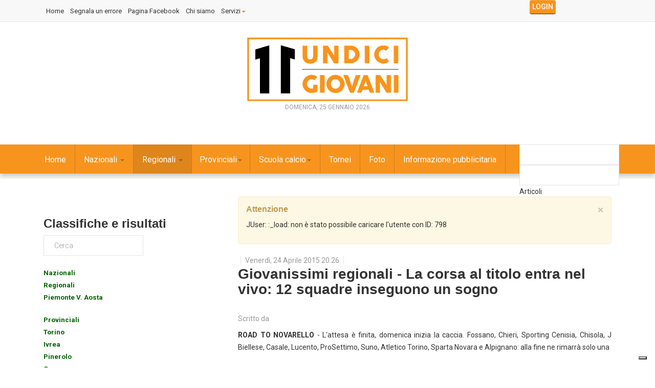

--- FILE ---
content_type: text/html; charset=utf-8
request_url: https://www.11giovani.it/index.php/regionali/giovanissimi-regionale/giovanissimi-regionali-la-corsa-al-titolo-entra-nel-vivo-12-squadre-inseguono-un-sogno
body_size: 19116
content:

<!DOCTYPE html>
<html prefix="og: http://ogp.me/ns#" lang="it-it" dir="ltr"
	  class='com_k2 view-item itemid-1972 j31 mm-hover'>

<head>
	<base href="https://www.11giovani.it/index.php/regionali/giovanissimi-regionale/giovanissimi-regionali-la-corsa-al-titolo-entra-nel-vivo-12-squadre-inseguono-un-sogno" />
	<meta http-equiv="content-type" content="text/html; charset=utf-8" />
	<meta name="keywords" content="allievi, allievi fB, allievi fascia B, giovanissimi, giovanissimi fB, giovanissimi fascia B, juniores, nazionali, regionali, provinciali" />
	<meta name="title" content="Giovanissimi regionali - La corsa al titolo entra nel vivo: 12 squadre inseguono un sogno" />
	<meta property="og:url" content="https://www.11giovani.it/index.php/regionali/giovanissimi-regionale/giovanissimi-regionali-la-corsa-al-titolo-entra-nel-vivo-12-squadre-inseguono-un-sogno" />
	<meta property="og:title" content="Giovanissimi regionali - La corsa al titolo entra nel vivo: 12 squadre inseguono un sogno" />
	<meta property="og:type" content="article" />
	<meta property="og:description" content="ROAD TO NOVARELLO - L'attesa è finita, domenica inizia la caccia. Fossano, Chieri, Sporting Cenisia, Chisola, J Biellese, Casale, Lucento, ProSettimo,..." />
	<meta name="description" content="ROAD TO NOVARELLO - L'attesa è finita, domenica inizia la caccia. Fossano, Chieri, Sporting Cenisia, Chisola, J Biellese, Casale, Lucento, ProSettimo,..." />
	<meta name="generator" content="Joomla! - Open Source Content Management" />
	<title>Giovanissimi regionali - La corsa al titolo entra nel vivo: 12 squadre inseguono un sogno</title>
	<link href="/index.php/component/jcomments/feed/com_k2/1841" rel="alternate" type="application/rss+xml" title="Giovanissimi regionali - La corsa al titolo entra nel vivo: 12 squadre inseguono un sogno" />
	<link href="/templates/11giovani/favicon.ico" rel="shortcut icon" type="image/vnd.microsoft.icon" />
	<link href="/templates/11giovani/local/css/themes/orange/bootstrap.css" rel="stylesheet" type="text/css" />
	<link href="/index.php?option=com_ajax&plugin=arktypography&format=json" rel="stylesheet" type="text/css" />
	<link href="https://cdnjs.cloudflare.com/ajax/libs/magnific-popup.js/1.1.0/magnific-popup.min.css" rel="stylesheet" type="text/css" />
	<link href="https://cdnjs.cloudflare.com/ajax/libs/simple-line-icons/2.4.1/css/simple-line-icons.min.css" rel="stylesheet" type="text/css" />
	<link href="/templates/11giovani/css/k2.css" rel="stylesheet" type="text/css" />
	<link href="/components/com_jcomments/tpl/default/style.css?v=3002" rel="stylesheet" type="text/css" />
	<link href="/media/system/css/modal.css?b2cb19e8b6e2d20b0a48d8c45d12343d" rel="stylesheet" type="text/css" />
	<link href="/templates/system/css/system.css" rel="stylesheet" type="text/css" />
	<link href="/templates/11giovani/local/css/themes/orange/template.css" rel="stylesheet" type="text/css" />
	<link href="/templates/11giovani/local/css/themes/orange/megamenu.css" rel="stylesheet" type="text/css" />
	<link href="/templates/11giovani/local/css/themes/orange/off-canvas.css" rel="stylesheet" type="text/css" />
	<link href="/templates/11giovani/fonts/font-awesome/css/font-awesome.min.css" rel="stylesheet" type="text/css" />
	<link href="/templates/11giovani/fonts/icomoon/icomoon.css" rel="stylesheet" type="text/css" />
	<link href="https://fonts.googleapis.com/css?family=Roboto:400,300,500,700" rel="stylesheet" type="text/css" />
	<link href="/templates/11giovani/css/custom.css" rel="stylesheet" type="text/css" />
	<link href="https://www.11giovani.it/media/editors/arkeditor/css/squeezebox.css" rel="stylesheet" type="text/css" />
	<link href="/modules/mod_vertical_menu/cache/307/ee9c154a673ef031e205c4e3c4f8dbe0.css" rel="stylesheet" type="text/css" />
	<link href="https://www.11giovani.it/modules/mod_news_pro_gk5/interface/css/style.css" rel="stylesheet" type="text/css" />
	<link href="/modules/mod_vertical_menu/js/simplebar.css" rel="stylesheet" type="text/css" />
	<link href="/modules/mod_vertical_menu/cache/286/f69ad9fca39c0669711e053ca448fc43.css" rel="stylesheet" type="text/css" />
	<link href="/modules/mod_universal_ajaxlivesearch/cache/336/6b120c64acbcd8bbb56620fdcc88a797.css" rel="stylesheet" type="text/css" />
	<link href="/media/sourcecoast/css/sc_bootstrap.css" rel="stylesheet" type="text/css" />
	<link href="/media/sourcecoast/css/common.css" rel="stylesheet" type="text/css" />
	<link href="/templates/11giovani/html/mod_sclogin/themes/aboutsport.css" rel="stylesheet" type="text/css" />
	<link href="https://fonts.googleapis.com/css?family=Open+Sans:400,400i,600,600i,700,700i&subset=cyrillic,cyrillic-ext,latin-ext" rel="stylesheet" type="text/css" />
	<link href="/media/com_ingallery/slick/css/slick.css?v=1.99.5" rel="stylesheet" type="text/css" />
	<link href="/media/com_ingallery/css/frontend.css?v=1.99.5" rel="stylesheet" type="text/css" />
	<style type="text/css">

						/* K2 - Magnific Popup Overrides */
						.mfp-iframe-holder {padding:10px;}
						.mfp-iframe-holder .mfp-content {max-width:100%;width:100%;height:100%;}
						.mfp-iframe-scaler iframe {background:#fff;padding:10px;box-sizing:border-box;box-shadow:none;}
					
.noscript div#off-menu_307 dl.level1 dl{
	position: static;
}
.noscript div#off-menu_307 dl.level1 dd.parent{
	height: auto !important;
	display: block;
	visibility: visible;
}

.noscript div#off-menu_286 dl.level1 dl{
	position: static;
}
.noscript div#off-menu_286 dl.level1 dd.parent{
	height: auto !important;
	display: block;
	visibility: visible;
}

	</style>
	<script type="application/json" class="joomla-script-options new">{"csrf.token":"73165a669174dc6984ab335ba93cc7a6","system.paths":{"root":"","base":""}}</script>
	<script src="/media/jui/js/jquery.min.js?b2cb19e8b6e2d20b0a48d8c45d12343d" type="text/javascript"></script>
	<script src="/media/jui/js/jquery-noconflict.js?b2cb19e8b6e2d20b0a48d8c45d12343d" type="text/javascript"></script>
	<script src="/media/jui/js/jquery-migrate.min.js?b2cb19e8b6e2d20b0a48d8c45d12343d" type="text/javascript"></script>
	<script src="https://cdnjs.cloudflare.com/ajax/libs/magnific-popup.js/1.1.0/jquery.magnific-popup.min.js" type="text/javascript"></script>
	<script src="/media/k2/assets/js/k2.frontend.js?v=2.8.0&amp;sitepath=/" type="text/javascript"></script>
	<script src="/media/system/js/mootools-core.js?b2cb19e8b6e2d20b0a48d8c45d12343d" type="text/javascript"></script>
	<script src="/media/system/js/core.js?b2cb19e8b6e2d20b0a48d8c45d12343d" type="text/javascript"></script>
	<script src="/components/com_jcomments/js/jcomments-v2.3.js?v=12" type="text/javascript"></script>
	<script src="/components/com_jcomments/libraries/joomlatune/ajax.js?v=4" type="text/javascript"></script>
	<script src="/media/system/js/mootools-more.js?b2cb19e8b6e2d20b0a48d8c45d12343d" type="text/javascript"></script>
	<script src="/media/system/js/modal.js?b2cb19e8b6e2d20b0a48d8c45d12343d" type="text/javascript"></script>
	<script src="/plugins/system/t3/base-bs3/bootstrap/js/bootstrap.js" type="text/javascript"></script>
	<script src="/plugins/system/t3/base-bs3/js/jquery.tap.min.js" type="text/javascript"></script>
	<script src="/plugins/system/t3/base-bs3/js/off-canvas.js" type="text/javascript"></script>
	<script src="/plugins/system/t3/base-bs3/js/script.js" type="text/javascript"></script>
	<script src="/plugins/system/t3/base-bs3/js/menu.js" type="text/javascript"></script>
	<script src="/templates/11giovani/js/script.js" type="text/javascript"></script>
	<script src="/plugins/system/t3/base-bs3/js/nav-collapse.js" type="text/javascript"></script>
	<script src="https://www.11giovani.it/media/editors/arkeditor/js/jquery.easing.min.js" type="text/javascript"></script>
	<script src="https://www.11giovani.it/media/editors/arkeditor/js/squeezebox.js" type="text/javascript"></script>
	<script src="https://cdnjs.cloudflare.com/ajax/libs/gsap/1.18.2/TweenMax.min.js" type="text/javascript"></script>
	<script src="/modules/mod_vertical_menu/js/perfect-scrollbar.js" type="text/javascript"></script>
	<script src="/modules/mod_vertical_menu/js/jquery.cookie.js" type="text/javascript"></script>
	<script src="/modules/mod_vertical_menu/js/mod_vertical_menu.js" type="text/javascript"></script>
	<script src="https://www.11giovani.it/modules/mod_news_pro_gk5/interface/scripts/engine.jquery.js" type="text/javascript"></script>
	<script src="/modules/mod_vertical_menu/js/simplebar.js" type="text/javascript"></script>
	<script src="https://www.11giovani.it/modules/mod_universal_ajaxlivesearch/engine/dojo.js" type="text/javascript"></script>
	<script src="https://ajax.googleapis.com/ajax/libs/dojo/1.6/dojo/dojo.xd.js" type="text/javascript"></script>
	<script src="/modules/mod_universal_ajaxlivesearch/cache/336/573e9426227a716eff8c0a73f2087a86.js" type="text/javascript"></script>
	<script src="/plugins/system/cleantalkantispam/js/ct-functions.js?1769335173" type="text/javascript"></script>
	<script type="text/javascript">

		jQuery(function($) {
			SqueezeBox.initialize({});
			initSqueezeBox();
			$(document).on('subform-row-add', initSqueezeBox);

			function initSqueezeBox(event, container)
			{
				SqueezeBox.assign($(container || document).find('a.modal').get(), {
					parse: 'rel'
				});
			}
		});

		window.jModalClose = function () {
			SqueezeBox.close();
		};

		// Add extra modal close functionality for tinyMCE-based editors
		document.onreadystatechange = function () {
			if (document.readyState == 'interactive' && typeof tinyMCE != 'undefined' && tinyMCE)
			{
				if (typeof window.jModalClose_no_tinyMCE === 'undefined')
				{
					window.jModalClose_no_tinyMCE = typeof(jModalClose) == 'function'  ?  jModalClose  :  false;

					jModalClose = function () {
						if (window.jModalClose_no_tinyMCE) window.jModalClose_no_tinyMCE.apply(this, arguments);
						tinyMCE.activeEditor.windowManager.close();
					};
				}

				if (typeof window.SqueezeBoxClose_no_tinyMCE === 'undefined')
				{
					if (typeof(SqueezeBox) == 'undefined')  SqueezeBox = {};
					window.SqueezeBoxClose_no_tinyMCE = typeof(SqueezeBox.close) == 'function'  ?  SqueezeBox.close  :  false;

					SqueezeBox.close = function () {
						if (window.SqueezeBoxClose_no_tinyMCE)  window.SqueezeBoxClose_no_tinyMCE.apply(this, arguments);
						tinyMCE.activeEditor.windowManager.close();
					};
				}
			}
		};
		(function()
				{
					if(typeof jQuery == 'undefined')
						return;
					
					jQuery(function($)
					{
						if($.fn.squeezeBox)
						{
							$( 'a.modal' ).squeezeBox({ parse: 'rel' });
				
							$( 'img.modal' ).each( function( i, el )
							{
								$(el).squeezeBox({
									handler: 'image',
									url: $( el ).attr( 'src' )
								});
							})
						}
						else if(typeof(SqueezeBox) !== 'undefined')
						{
							$( 'img.modal' ).each( function( i, el )
							{
								SqueezeBox.assign( el, 
								{
									handler: 'image',
									url: $( el ).attr( 'src' )
								});
							});
						}
						
						function jModalClose() 
						{
							if(typeof(SqueezeBox) == 'object')
								SqueezeBox.close();
							else
								ARK.squeezeBox.close();
						}
					
					});
				})();(function ($) {
    $(function () {
        var modName = "#Mod286";
        var menuId = "#off-menu_286";
        var modMenu = $(modName);
        var positionMenu=$(modName).position();
        var modOffset = $(modName).offset();
        var footerOffset = $("footer").offset();
        var modHeight = $(modName).height();
        var menuContainer=$(menuId+" .sm-levels").first();
         ps=new PerfectScrollbar($(menuId+" .sm-levels")[0]);
        $(menuId).on("openParentItem",function(){ 
        	ps.update(); 
        });
        var container=$(window);
        container.scroll(function () {
            var sTop = container.scrollTop();
            if (!modMenu.hasClass('menu-fixed')) {
                modOffset = $(modName).offset();
                footerOffset = $("footer").offset();
            }
            else
            {
               var positionMenu=menuContainer.position();
               var windowH = container.height();
               var maxH=windowH-positionMenu.top-40;//Barra di scorrimento 20x2
               menuContainer.css('max-height',maxH+'px');
              
            }
            if (sTop > modOffset.top - 40 && sTop < footerOffset.top - modHeight)
                modMenu.addClass("menu-fixed");
            else
            {
                modMenu.removeClass("menu-fixed");
                $(modName).css('max-height','');
            }
        });
    });
})(jQuery);if (typeof jfbcJQuery == "undefined") jfbcJQuery = jQuery;var ct_setcookie = 1;ctSetCookie("ct_checkjs", "2146071934", "0");
	</script>
	<script async='async' src='https://www.googletagservices.com/tag/js/gpt.js'></script>
<script>
  var googletag = googletag || {};
  googletag.cmd = googletag.cmd || [];
</script>

<script>
  googletag.cmd.push(function() {
   var mappingadunitname = googletag.sizeMapping().
         addSize([992, 0], [[970, 90], [728, 90], [300, 250],[300,600],[700,450], [1, 1]]). //desktop
     
         addSize([768, 0], [[300, 250], [728, 90], [1, 1]]). //tablet
     
         addSize([320, 0], [[320, 50], [320, 100],[220,90],[300, 100], [300, 250],[300, 600], [1, 1]]). //mobile
     
         addSize([0, 0], [[320, 50],[300,75], [1, 1]]). //other
     
         build();
    googletag.defineSlot('/102754317/11giovani/11G_ARTICLE_CONTENT', [970, 90], 'div-gpt-ad-1536071050514-0').defineSizeMapping(mappingadunitname).addService(googletag.pubads());
    googletag.pubads().enableSingleRequest();
    googletag.pubads().collapseEmptyDivs();
    googletag.enableServices();
  });
</script>
	<script>
document[(_el=document.addEventListener)?'addEventListener':'attachEvent'](_el?'DOMContentLoaded':'onreadystatechange',function(){
	if (!_el && document.readyState != 'complete') return;
	(window.jq183||jQuery)('.noscript').removeClass('noscript');
	window.sm307 = new VerticalSlideMenu({
		id: 307,
		visibility: ["1","1","1","1","0",["0","px"],["10000","px"]],
		parentHref: 0,
		theme: 'flat',
		result: 'Risultati di ricerca',
		noResult: 'Nessun risultato trovato',
		backItem: '',
		filterDelay: 500,
		filterMinChar: 3,
		navtype: 'slide',
		sidebar: 0,
		popup: 0,
		overlay: 0,
		sidebarUnder: 768,
		width: 300,
		menuIconCorner: 1,
		menuIconX: 0,
		menuIconY: 0,
		hidePopupUnder: 1750,
		siteBg: '#444444',
		effect: 1,
    dur: 400/1000,
		perspective: 0,
		inEase: 'Quad.easeOut'.split('.').reverse().join(''),
		inOrigin: '50% 50% 0',
		inX: 100,
		inUnitX: '%',
    logoUrl: '',
		inCSS: {
			y: 0,
			opacity: 100/100,
			rotationX: 0,
			rotationY: 0,
			rotationZ: 0,
			skewX: 0,
			skewY: 0,
			scaleX: 100/100,
			scaleY: 100/100
		},
		outEase: 'Quad.easeOut'.split('.').reverse().join(''),
		outOrigin: '50% 50% 0',
		outX: -100,
		outUnitX: '%',
		outCSS: {
			y: 0,
			opacity: 100/100,
			rotationX: 0,
			rotationY: 0,
			rotationZ: 0,
			skewX: 0,
			skewY: 0,
			scaleX: 100/100,
			scaleY: 100/100
		},
		anim: {
			perspective: 1000,
			inDur: 300/1000,
			inEase: 'Quad.easeOut'.split('.').reverse().join(''),
			inOrigin: '50% 50% 0',
			inX: -30,
			inUnitX: 'px',
			inCSS: {
				y: 0,
				opacity: 0/100,
				rotationX: 0,
				rotationY: 0,
				rotationZ: 0,
				skewX: 0,
				skewY: 0,
				scaleX: 100/100,
				scaleY: 100/100
			},
			outDur: 300/1000,
			outEase: 'Quad.easeOut'.split('.').reverse().join(''),
			outOrigin: '50% 50% 0',
			outX: 20,
			outUnitX: 'px',
			outCSS: {
				y: 0,
				opacity: 0/100,
				rotationX: 0,
				rotationY: 0,
				rotationZ: 0,
				skewX: 0,
				skewY: 0,
				scaleX: 100/100,
				scaleY: 100/100
			}
		},
		miAnim: 0,
		miDur: 500/1000,
		miShift: 40/1000,
		miEase: 'Quad.easeOut'.split('.').reverse().join(''),
		miX: 40,
		miUnitX: '%',
		miCSS: {
			transformPerspective: 600,
			transformOrigin: '50% 50% 0',
			y: 0,
			opacity: 0/100,
			rotationX: 0,
			rotationY: 0,
			rotationZ: 0,
			skewX: 0,
			skewY: 0,
			scaleX: 100/100,
			scaleY: 100/100
		},
		iconAnim: 0 && 0,
		bgX: 0,
		dropwidth: 250,
		dropspace: 0,
		dropFullHeight: 0,
		dropEvent: 'mouseenter',
		opened: 1,
		autoOpen: 0,
		autoOpenAnim: 1,
		hideBurger: 1
	});
});
</script>
	<script>
document[(_el=document.addEventListener)?'addEventListener':'attachEvent'](_el?'DOMContentLoaded':'onreadystatechange',function(){
	if (!_el && document.readyState != 'complete') return;
	var $ = window.jq183||jQuery, sm = sm307;
	$("#Mod307 .module-title").text("Informazioni");
});
</script>
	<script type="text/javascript">
var _iub = _iub || [];
_iub.csConfiguration = {"askConsentAtCookiePolicyUpdate":true,"emailMarketing":{"theme":"dark"},"enableTcf":true,"floatingPreferencesButtonDisplay":"bottom-right","googleAdditionalConsentMode":true,"perPurposeConsent":true,"siteId":1425707,"storage":{"useSiteId":true},"tcfPurposes":{"2":"consent_only","7":"consent_only","8":"consent_only","9":"consent_only","10":"consent_only","11":"consent_only"},"whitelabel":false,"cookiePolicyId":30547538,"lang":"it","banner":{"acceptButtonDisplay":true,"closeButtonRejects":true,"customizeButtonDisplay":true,"explicitWithdrawal":true,"listPurposes":true,"position":"float-top-center","showTitle":false}};
</script>
<script type="text/javascript" src="//cs.iubenda.com/sync/1425707.js"></script>
<script type="text/javascript" src="//cdn.iubenda.com/cs/tcf/stub-v2.js"></script>
<script type="text/javascript" src="//cdn.iubenda.com/cs/tcf/safe-tcf-v2.js"></script>
<script type="text/javascript" src="//cdn.iubenda.com/cs/iubenda_cs.js" charset="UTF-8" async></script>
	<script async src="https://www.googletagmanager.com/gtag/js?id=G-3SNLWZ35E8"></script>
<script>
  window.dataLayer = window.dataLayer || [];
  function gtag(){dataLayer.push(arguments);}
  gtag('js', new Date());

  gtag('config', 'G-3SNLWZ35E8');
</script>
	<script async='async' src='https://www.googletagservices.com/tag/js/gpt.js'></script>
<script>
  var googletag = googletag || {};
  googletag.cmd = googletag.cmd || [];
</script>

<script>
  googletag.cmd.push(function() {
    googletag.defineSlot('/102754317/11giovani/11g_article_leftbox_250x250', [[250, 250], [300, 250]], 'div-gpt-ad-1542236047990-0').addService(googletag.pubads());
    googletag.pubads().enableSingleRequest();
    googletag.enableServices();
  });
</script>
	<script>
document[(_el=document.addEventListener)?'addEventListener':'attachEvent'](_el?'DOMContentLoaded':'onreadystatechange',function(){
	if (!_el && document.readyState != 'complete') return;
	(window.jq183||jQuery)('.noscript').removeClass('noscript');
	window.sm286 = new VerticalSlideMenu({
		id: 286,
		visibility: ["1","1","1","1","0",["0","px"],["10000","px"]],
		parentHref: 0,
		theme: 'gac',
		result: 'Risultati di ricerca',
		noResult: 'Nessun risultato trovato',
		backItem: '',
		filterDelay: 500,
		filterMinChar: 3,
		navtype: 'accordion',
		sidebar: 0,
		popup: 0,
		overlay: 0,
		sidebarUnder: 768,
		width: 300,
		menuIconCorner: 1,
		menuIconX: 0,
		menuIconY: 0,
		hidePopupUnder: 1750,
		siteBg: '#444444',
		effect: 7,
    dur: 400/1000,
		perspective: 0,
		inEase: 'Quad.easeOut'.split('.').reverse().join(''),
		inOrigin: '50% 50% 0',
		inX: 100,
		inUnitX: '%',
    logoUrl: '',
		inCSS: {
			y: 0,
			opacity: 100/100,
			rotationX: 0,
			rotationY: 0,
			rotationZ: 0,
			skewX: 0,
			skewY: 0,
			scaleX: 100/100,
			scaleY: 100/100
		},
		outEase: 'Quad.easeOut'.split('.').reverse().join(''),
		outOrigin: '50% 50% 0',
		outX: -100,
		outUnitX: '%',
		outCSS: {
			y: 0,
			opacity: 100/100,
			rotationX: 0,
			rotationY: 0,
			rotationZ: 0,
			skewX: 0,
			skewY: 0,
			scaleX: 100/100,
			scaleY: 100/100
		},
		anim: {
			perspective: 1000,
			inDur: 300/1000,
			inEase: 'Quad.easeOut'.split('.').reverse().join(''),
			inOrigin: '50% 50% 0',
			inX: -30,
			inUnitX: 'px',
			inCSS: {
				y: 0,
				opacity: 0/100,
				rotationX: 0,
				rotationY: 0,
				rotationZ: 0,
				skewX: 0,
				skewY: 0,
				scaleX: 100/100,
				scaleY: 100/100
			},
			outDur: 300/1000,
			outEase: 'Quad.easeOut'.split('.').reverse().join(''),
			outOrigin: '50% 50% 0',
			outX: 20,
			outUnitX: 'px',
			outCSS: {
				y: 0,
				opacity: 0/100,
				rotationX: 0,
				rotationY: 0,
				rotationZ: 0,
				skewX: 0,
				skewY: 0,
				scaleX: 100/100,
				scaleY: 100/100
			}
		},
		miAnim: 0,
		miDur: 500/1000,
		miShift: 40/1000,
		miEase: 'Quad.easeOut'.split('.').reverse().join(''),
		miX: 40,
		miUnitX: '%',
		miCSS: {
			transformPerspective: 600,
			transformOrigin: '50% 50% 0',
			y: 0,
			opacity: 0/100,
			rotationX: 0,
			rotationY: 0,
			rotationZ: 0,
			skewX: 0,
			skewY: 0,
			scaleX: 100/100,
			scaleY: 100/100
		},
		iconAnim: 0 && 0,
		bgX: 0,
		dropwidth: 250,
		dropspace: 0,
		dropFullHeight: 0,
		dropEvent: 'mouseenter',
		opened: 1,
		autoOpen: 0,
		autoOpenAnim: 1,
		hideBurger: 0
	});
});
</script>
	<script>
document[(_el=document.addEventListener)?'addEventListener':'attachEvent'](_el?'DOMContentLoaded':'onreadystatechange',function(){
	if (!_el && document.readyState != 'complete') return;
	var $ = window.jq183||jQuery, sm = sm286;
	$(".openmenu").click(function(e) {
 e.stopPropagation();
 e.preventDefault();
 if(sm.popup) {
  sm.openPopup();
 } else {
  sm.openMenu();
 }
});
});
</script>
	<script type="text/javascript">
dojo.addOnLoad(function(){
    document.search = new AJAXSearchflat({
      id : '336',
      node : dojo.byId('offlajn-ajax-search336'),
      searchForm : dojo.byId('search-form336'),
      textBox : dojo.byId('search-area336'),
      suggestBox : dojo.byId('suggestion-area336'),
      searchButton : dojo.byId('ajax-search-button336'),
      closeButton : dojo.byId('search-area-close336'),
      searchCategories : dojo.byId('search-categories336'),
      productsPerPlugin : 3,
      dynamicResult : '0',
      searchRsWidth : 250,
      searchImageWidth : '260',
      minChars : 2,
      searchBoxCaption : 'Cerca...',
      noResultsTitle : 'Trovati(0)',
      noResults : 'Nessun risultato trovato per le parole specificate!',
      searchFormUrl : '/index.php',
      enableScroll : '1',
      showIntroText: '1',
      scount: '10',
      lang: '',
      stext: 'Nessun risultato trovato. Cosa vole dire?',
      moduleId : '336',
      resultAlign : '0',
      targetsearch: '0',
      linktarget: '0',
      keypressWait: '500',
      catChooser : 1,
      searchResult : 1,
      seemoreEnabled : 1,
      seemoreAfter : 30,
      keywordSuggestion : '0',
      seeMoreResults : 'Vedi più risultati...',
      resultsPerPage : '6',
      resultsPadding : '10',
      controllerPrev : '<<',
      controllerNext : '>>',
      fullWidth : '1',
      resultImageWidth : '260',
      resultImageHeight : '120',
      showCat : '1',
      voicesearch : '0'
    })
  });</script>
	<script async='async' src='https://www.googletagservices.com/tag/js/gpt.js'></script>
<script>
  var googletag = googletag || {};
  googletag.cmd = googletag.cmd || [];
</script>

<script>
  googletag.cmd.push(function() {
  	 var mappingadunitname = googletag.sizeMapping().
         addSize([992, 0], [[970, 90], [970,250],[728, 90], [300, 250], [1, 1]]). //desktop
     
         addSize([768, 0], [[300, 250], [728, 90], [1, 1]]). //tablet
     
         addSize([320, 0], [[320, 50], [320, 100],[220,90],[300, 100], [300, 250],[300,75], [1, 1]]). //mobile
     
         addSize([0, 0], [[320, 50], [1, 1]]). //other
     
         build();
    googletag.defineSlot('/102754317/11giovani/11G_ARTICLE_TOPBANNER_970x90', [970, 90], 'div-gpt-ad-1542285655216-0').defineSizeMapping(mappingadunitname).addService(googletag.pubads());
    googletag.pubads().enableSingleRequest();
    googletag.pubads().collapseEmptyDivs();
    googletag.enableServices();
  });
</script>
	<script async='async' src='https://www.googletagservices.com/tag/js/gpt.js'></script>
<script>
  var googletag = googletag || {};
  googletag.cmd = googletag.cmd || [];
</script>

<script>
  googletag.cmd.push(function() {
    googletag.defineSlot('/102754317/11giovani/11G_ARTICLE_MASCHETTE_RIGHT_240x90', [240, 90], 'div-gpt-ad-1536096899601-0').addService(googletag.pubads());
    googletag.pubads().enableSingleRequest();
    googletag.enableServices();
  });
</script>
	<script async src="https://securepubads.g.doubleclick.net/tag/js/gpt.js"></script>
<script>
  window.googletag = window.googletag || {cmd: []};
  googletag.cmd.push(function() {
    googletag.defineSlot('/102754317/11giovani/11G_HOME_MASCHETTE_LEFT_240x90', [240, 90], 'div-gpt-ad-1728640084813-0').addService(googletag.pubads());
    googletag.pubads().enableSingleRequest();
    googletag.enableServices();
  });
</script>
	<script async='async' src='https://www.googletagservices.com/tag/js/gpt.js'></script>
<script>
  var googletag = googletag || {};
  googletag.cmd = googletag.cmd || [];
</script>

<script>
  googletag.cmd.push(function() {
    googletag.defineSlot('/102754317/11giovani/11G_ARTICLE_MASCHETTE_RIGHT_240x90', [240, 90], 'div-gpt-ad-1536096899601-0-l').addService(googletag.pubads());
    googletag.pubads().enableSingleRequest();
    googletag.enableServices();
  });
</script>
	<script type="application/json" id="ingallery-cfg">{"ajax_url":"\/index.php\/component\/ingallery\/?task=gallery.view&amp;language=it-IT","lang":{"error_title":"Unfortunately, an error occurred","system_error":"Sytem error. Please view logs for more information or enable display errors in InGallery components settings."}}</script>

	
<!-- META FOR IOS & HANDHELD -->
	<meta name="viewport" content="width=device-width, initial-scale=1.0, maximum-scale=1.0, user-scalable=no"/>
	<style type="text/stylesheet">
		@-webkit-viewport   { width: device-width; }
		@-moz-viewport      { width: device-width; }
		@-ms-viewport       { width: device-width; }
		@-o-viewport        { width: device-width; }
		@viewport           { width: device-width; }
	</style>
	<script type="text/javascript">
		//<![CDATA[
		if (navigator.userAgent.match(/IEMobile\/10\.0/)) {
			var msViewportStyle = document.createElement("style");
			msViewportStyle.appendChild(
				document.createTextNode("@-ms-viewport{width:auto!important}")
			);
			document.getElementsByTagName("head")[0].appendChild(msViewportStyle);
		}
		//]]>
	</script>
    

<meta name="HandheldFriendly" content="true"/>
<meta name="apple-mobile-web-app-capable" content="YES"/>
<!-- //META FOR IOS & HANDHELD -->




<!-- Le HTML5 shim and media query for IE8 support -->
<!--[if lt IE 9]>
<script src="//html5shim.googlecode.com/svn/trunk/html5.js"></script>
<script type="text/javascript" src="/plugins/system/t3/base-bs3/js/respond.min.js"></script>
<![endif]-->

<!-- You can add Google Analytics here or use T3 Injection feature -->


<script async="async" src="//pagead2.googlesyndication.com/pagead/js/adsbygoogle.js"></script>
<style>
.itemSubTitle
{
    font-size: 18px;
    padding-left: 25px;
}
</style>
</head>

<body><div class="sm-pusher"><div class="sm-content"><div class="sm-content-inner">

<div class="t3-wrapper"> <!-- Need this wrapper for off-canvas menu. Remove if you don't use of-canvas -->

   
<!-- Topbar -->

	<div class="ts-topbar">
		<div class="container">
				<!-- SPOTLIGHT -->
	<div class="t3-spotlight t3-topbar  row">
					<div class=" col-lg-10 col-md-10  col-sm-6 hidden-sm   col-xs-12 hidden-xs ">
								<div class="t3-module module " id="Mod282"><div class="module-inner"><div class="module-ct"><ul class="nav nav-pills nav-stacked menu">
<li class="item-1939"><a href="/index.php/home" class="">Home</a></li><li class="item-1824"><a href="/index.php/segnala-un-errore" class="">Segnala un errore</a></li><li class="item-1485"><a href="https://www.facebook.com/11giovani/" class="" target="_blank" rel="noopener noreferrer">Pagina Facebook </a></li><li class="item-1952"><a href="/index.php/chi-siamo" class="">Chi siamo</a></li><li class="item-1953 deeper dropdown parent"><a href="/index.php/servizi" class=" dropdown-toggle" data-toggle="dropdown">Servizi<em class="caret"></em></a><ul class="dropdown-menu"><li class="item-1994"><a href="/index.php/servizi/ufficio-stampa" class="">Ufficio stampa</a></li><li class="item-1995"><a href="/index.php/servizi/sito-internet-per-le-societa-sportive" class="">Sito Internet per società</a></li><li class="item-1997"><a href="/index.php/servizi/servizi-fotografici-per-societa-sportive" class="">Servizi fotografici per società sportive</a></li><li class="item-1998"><a href="/index.php/servizi/servizi-fotografici-per-eventi" class="">Servizi fotografici per eventi</a></li><li class="item-1999"><a href="/index.php/servizi/pubblicazioni" class="">Pubblicazioni</a></li></ul></li></ul>
</div></div></div>
							</div>
					<div class=" col-lg-2 col-md-2  col-sm-12 hidden-sm   col-xs-6 hidden-xs ">
								<div class="t3-module module " id="Mod323"><div class="module-inner"><div class="module-ct"><div class="sourcecoast sclogin-modal-links sclogin"><a class="btn btn-primary" href="#login-modal" role="button" data-toggle="modal">Login</a></div><div id="login-modal" class="sourcecoast modal fade" tabindex="-1" role="dialog" aria-labelledby="login-modalLabel" aria-hidden="true" style="display:none"><div class="modal-header"><button type="button" class="close" data-dismiss="modal" aria-hidden="true">&times;</button><span class="modal-title">Accedi</span></div><div class="modal-body">
    <div class="sclogin sourcecoast" id="sclogin-323">
        
        <div class="row-fluid">
            
    <div class="sclogin-joomla-login vertical span12">
                <form action="/index.php/regionali/giovanissimi-regionale" method="post" id="sclogin-form323">
            <fieldset class="input-block-level userdata">
                <div class="control-group" id="form-sclogin-username">
                    <div class="controls input-block-level">
                        <div class="input-append input-block-level">
                            <input name="username" tabindex="0"  class="sclogin-username input-block-level" alt="username" type="text"
                                   placeholder="Nome utente" required aria-required="true">
                            <a href="/index.php/fai-l-accesso-al-sito?view=remind" class="forgot btn width-auto hasTooltip" tabindex="-1" data-placement="right" title="Nome utente dimenticato?"><i class="icon-question-sign"></i></a>                        </div>
                    </div>
                </div>
                <div class="control-group" id="form-sclogin-password">
                    <div class="controls input-block-level">
                        <div class="input-append input-block-level">
                            <input name="password" tabindex="0" class="sclogin-passwd input-block-level" alt="password" type="password"
                                   placeholder="Password" required aria-required="true">
                            <a href="/index.php/fai-l-accesso-al-sito?view=reset" class="forgot btn width-auto hasTooltip" tabindex="-1" data-placement="right" title="Password dimenticata?"><i class="icon-question-sign"></i></a>                        </div>
                    </div>
                </div>
                <div class="control-group" id="form-sclogin-submitcreate">
                    <button type="submit" name="Submit" class="btn btn-primary ">Login</button>
                                            <a class="btn" href="/index.php/fai-l-accesso-al-sito?view=registration">Registrati</a>
                                    </div>
                                        <div class="control-group" id="form-sclogin-remember">
                            <label for="sclogin-remember">
                                <input id="sclogin-remember" type="checkbox" name="remember" class="inputbox"  alt="Remember Me" />
                                Ricordami                            </label>
                        </div>
                    

                <input type="hidden" name="option" value="com_users"/><input type="hidden" name="task" value="user.login"/><input type="hidden" name="return" value="[base64]"/><input type="hidden" name="mod_id" value="323"/><input type="hidden" name="73165a669174dc6984ab335ba93cc7a6" value="1" />            </fieldset>
        </form>
    </div>
        </div>

                <div class="clearfix"></div>
    </div>

</div></div><script type="text/javascript">
                jfbcJQuery(document).ready(function() {
                    jfbcJQuery("#login-modal").appendTo("body");
                });jfbcJQuery("#login-modal").on("show", function() {
            jfbcJQuery("#login-modal").css({"margin-left": function() {return -(jfbcJQuery("#login-modal").width() / 2)}})
        });
        </script></div></div></div>
							</div>
			</div>
<!-- SPOTLIGHT -->
		</div>
	</div>
<!-- Topbar end -->

   
<!-- HEADER -->
<header id="t3-header" class="t3-header">
	<div class="container">
	<div class="row">

		<!-- Banner start -->
		<div class="col-md-4  col-xs-12 header-left clearfix">
	    	<div class="ts-subscribe">
		    		
		    	
		    	

							<div class="moduletable">
						<div class='google-dfp'><!-- /102754317/11giovani/11G_HOME_MASCHETTE_LEFT_240x90 -->
<div id='div-gpt-ad-1728640084813-0' style='min-width: 240px; min-height: 90px;'>
  <script>
    googletag.cmd.push(function() { googletag.display('div-gpt-ad-1728640084813-0'); });
  </script>
</div></div>		</div>
			<div class="moduletable">
						<div class='google-dfp'><!-- /102754317/11giovani/11G_ARTICLE_MASCHETTE_RIGHT_240x90 -->
<div id='div-gpt-ad-1536096899601-0-l' style='height:90px; width:240px;'>
<script>
googletag.cmd.push(function() { googletag.display('div-gpt-ad-1536096899601-0-l'); });
</script>
</div></div>		</div>
			
							</div>
		</div>
		<!-- Banner end -->

		<div class="col-md-4 col-xs-12">
			<!-- LOGO -->
			<div class="logo">
				<div class="logo-image">
					<a href="/" title="11giovani.it">
													<img class="logo-img" src="/templates/11giovani/images/logo.png" alt="11giovani.it" />
																		<span>11giovani.it</span>
					</a>
					<small class="site-slogan"></small>
				</div>
			</div>
			<div class="ts-date center">
					Domenica, 25 Gennaio 2026	    		</div>
			<!-- //LOGO -->
		</div>

		<!-- Banner start -->
		<div class="col-md-4 col-xs-12 header-right clearfix">
				
						<div class="moduletable">
						<div class='google-dfp'><!-- /102754317/11giovani/11G_ARTICLE_MASCHETTE_RIGHT_240x90 -->
<div id='div-gpt-ad-1536096899601-0' style='height:90px; width:240px;'>
<script>
googletag.cmd.push(function() { googletag.display('div-gpt-ad-1536096899601-0'); });
</script>
</div></div>		</div>
			
					</div>
		<!-- Banner end -->

	</div>
			
</div>
</header>
<div class="clr"></div>
<!-- //HEADER -->

   
	 
<!-- Banner Top -->
	<!-- SPOTLIGHT -->
	<div class="t3-spotlight t3-bannertop  row">
					<div class=" col-lg-12 col-md-12 col-sm-12 col-xs-12">
								<div class="t3-module module " id="Mod327"><div class="module-inner"><div class="module-ct"><div class='google-dfp'><!-- /102754317/11giovani/11G_ARTICLE_TOPBANNER_970x90 -->
<div id='div-gpt-ad-1542285655216-0' class='center-block'>
<script>
googletag.cmd.push(function() { googletag.display('div-gpt-ad-1542285655216-0'); });
</script>
</div></div></div></div></div>
							</div>
			</div>
<!-- SPOTLIGHT -->
<!-- Banner Top End -->
	 
   
<!-- MAIN NAVIGATION -->
<nav id="t3-mainnav" class="wrap navbar navbar-default t3-mainnav">
	
		<div class="container">

		<!-- Brand and toggle get grouped for better mobile display -->
		<div class="navbar-header">

			<div class="hidden-lg hidden-md">
		
											<button type="button" class="navbar-toggle" data-toggle="collapse" data-target=".t3-navbar-collapse">
					<i class="fa fa-bars"></i>
				</button>
			
							
<button class="off-canvas-toggle  hidden-xs" type="button" data-pos="left" data-nav="#t3-off-canvas" data-effect="off-canvas-effect-4">
  <i class="fa fa-bars"></i>
</button>

<!-- OFF-CANVAS SIDEBAR -->
<div id="t3-off-canvas" class="t3-off-canvas  hidden-xs">

  <div class="t3-off-canvas-header">
    <h2 class="t3-off-canvas-header-title">Menubar</h2>
    <button type="button" class="close" data-dismiss="modal" aria-hidden="true">&times;</button>
  </div>

  <div class="t3-off-canvas-body">
    
  </div>

</div>
<!-- //OFF-CANVAS SIDEBAR -->

						</div>


			    <!-- HEAD SEARCH -->
	    <div class="head-search">     
	      
<div id="offlajn-ajax-search336" class="">
  <div class="offlajn-ajax-search-container">
    <form id="search-form336" action="/index.php/component/search/" method="get" onSubmit="return false;">
    <div class="offlajn-ajax-search-inner">
    <div class="category-chooser"><div class="arrow"></div></div>            <input type="text" name="searchword" id="search-area336" value="" autocomplete="off" />
        <input type="text" tabindex="-1" name="searchwordsugg" id="suggestion-area336" value="" autocomplete="off" />
        <input type="hidden" name="option" value="com_search" />
              <div id="search-area-close336"></div>
      <div id="ajax-search-button336"><div class="magnifier"></div></div>
      <div class="ajax-clear"></div>
    </div>
  </form>
  <div class="ajax-clear"></div>
  </div>
        <div id="search-categories336">
      <div class="search-categories-inner">
        <div id="search-category-10040" class="selected last">Articoli</div>      </div>
    </div>
    </div>
<div class="ajax-clear"></div>
<svg style="position:absolute" height="0" width="0"><filter id="searchblur"><feGaussianBlur in="SourceGraphic" stdDeviation="3"/></filter></svg>

	    </div>
	    <!-- //HEAD SEARCH -->
	    
		</div>

					<div class="t3-navbar-collapse navbar-collapse collapse"></div>
		
		<div class="hidden-sm hidden-xs">
			<div class="t3-navbar navbar-collapse collapse">
				<div  class="t3-megamenu"  data-responsive="true">
<ul itemscope itemtype="http://www.schema.org/SiteNavigationElement" class="nav navbar-nav level0">
<li itemprop='name'  data-id="101" data-level="1">
<a itemprop='url' class=""  href="/index.php"   data-target="#">Home </a>

</li>
<li itemprop='name' class="dropdown mega" data-id="1949" data-level="1">
<a itemprop='url' class=" dropdown-toggle"  href="/index.php/nazionali"   data-target="#" data-toggle="dropdown">Nazionali <em class="caret"></em></a>

<div class="nav-child dropdown-menu mega-dropdown-menu"  ><div class="mega-dropdown-inner">
<div class="row">
<div class="col-xs-12 mega-col-nav" data-width="12"><div class="mega-inner">
<ul itemscope itemtype="http://www.schema.org/SiteNavigationElement" class="mega-nav level1">
<li itemprop='name'  data-id="1967" data-level="2">
<a itemprop='url' class=""  href="/index.php/nazionali/primavera"   data-target="#">Primavera </a>

</li>
<li itemprop='name'  data-id="1968" data-level="2">
<a itemprop='url' class=""  href="/index.php/nazionali/berretti"   data-target="#">Berretti </a>

</li>
<li itemprop='name'  data-id="1966" data-level="2">
<a itemprop='url' class=""  href="/index.php/nazionali/juniores-nazionale"   data-target="#">Under 19 </a>

</li>
<li itemprop='name'  data-id="1988" data-level="2">
<a itemprop='url' class=""  href="/index.php/nazionali/under-17-serie-a"   data-target="#">Under 17 serie A B </a>

</li>
<li itemprop='name'  data-id="1989" data-level="2">
<a itemprop='url' class=""  href="/index.php/nazionali/under-17-lega-pro"   data-target="#">Under 17 Lega Pro </a>

</li>
<li itemprop='name'  data-id="1990" data-level="2">
<a itemprop='url' class=""  href="/index.php/nazionali/under-16-serie-a-e-b"   data-target="#">Under 16 Serie A e B </a>

</li>
<li itemprop='name'  data-id="2013" data-level="2">
<a itemprop='url' class=""  href="/index.php/nazionali/nazionali-under-16-lega-pro"   data-target="#">Under 16 Lega Pro </a>

</li>
<li itemprop='name'  data-id="1991" data-level="2">
<a itemprop='url' class=""  href="/index.php/nazionali/under-15-serie-a-e-b"   data-target="#">Under 15 serie A e B </a>

</li>
<li itemprop='name'  data-id="1992" data-level="2">
<a itemprop='url' class=""  href="/index.php/nazionali/under-15-lega-pro"   data-target="#">Under 15 Lega Pro </a>

</li>
<li itemprop='name'  data-id="2116" data-level="2">
<a itemprop='url' class=""  href="/index.php/nazionali/under-18"   data-target="#">Under 18 </a>

</li>
</ul>
</div></div>
</div>
</div></div>
</li>
<li itemprop='name' class="active dropdown mega" data-id="1950" data-level="1">
<a itemprop='url' class=" dropdown-toggle"  href="/index.php/regionali"   data-target="#" data-toggle="dropdown">Regionali <em class="caret"></em></a>

<div class="nav-child dropdown-menu mega-dropdown-menu"  ><div class="mega-dropdown-inner">
<div class="row">
<div class="col-xs-12 mega-col-nav" data-width="12"><div class="mega-inner">
<ul itemscope itemtype="http://www.schema.org/SiteNavigationElement" class="mega-nav level1">
<li itemprop='name'  data-id="1969" data-level="2">
<a itemprop='url' class=""  href="/index.php/regionali/juniores-regionali"   data-target="#">Juniores </a>

</li>
<li itemprop='name'  data-id="1970" data-level="2">
<a itemprop='url' class=""  href="/index.php/regionali/allievi-regionali"   data-target="#">Allievi </a>

</li>
<li itemprop='name'  data-id="1971" data-level="2">
<a itemprop='url' class=""  href="/index.php/regionali/allievi-fascia-b"   data-target="#">Allievi fascia B </a>

</li>
<li itemprop='name' class="current active" data-id="1972" data-level="2">
<a itemprop='url' class=""  href="/index.php/regionali/giovanissimi-regionale"   data-target="#">Giovanissimi </a>

</li>
<li itemprop='name'  data-id="1973" data-level="2">
<a itemprop='url' class=""  href="/index.php/regionali/giovanissimi-fascia-b-regionali"   data-target="#">Giovanissimi fascia B </a>

</li>
</ul>
</div></div>
</div>
</div></div>
</li>
<li itemprop='name' class="dropdown mega" data-id="1951" data-level="1">
<span class=" dropdown-toggle separator"   data-target="#" data-toggle="dropdown"> Provinciali<em class="caret"></em></span>

<div class="nav-child dropdown-menu mega-dropdown-menu"  style="width: 400px"  data-width="400"><div class="mega-dropdown-inner">
<div class="row">
<div class="col-xs-6 mega-col-nav" data-width="6"><div class="mega-inner">
<ul itemscope itemtype="http://www.schema.org/SiteNavigationElement" class="mega-nav level1">
<li itemprop='name' class="mega mega-group" data-id="1959" data-level="2" data-group="1">
<a itemprop='url' class=" dropdown-header mega-group-title"  href="/index.php/provinciali/piemonte"   data-target="#">Piemonte </a>

<div class="nav-child mega-group-ct"  ><div class="mega-dropdown-inner">
<div class="row">
<div class="col-xs-12 mega-col-nav" data-width="12"><div class="mega-inner">
<ul itemscope itemtype="http://www.schema.org/SiteNavigationElement" class="mega-nav level2">
<li itemprop='name'  data-id="1977" data-level="3">
<a itemprop='url' class=""  href="/index.php/provinciali/piemonte/alessandria"   data-target="#">Alessandria </a>

</li>
<li itemprop='name'  data-id="1986" data-level="3">
<a itemprop='url' class=""  href="/index.php/provinciali/piemonte/aosta"   data-target="#">Aosta </a>

</li>
<li itemprop='name'  data-id="1981" data-level="3">
<a itemprop='url' class=""  href="/index.php/provinciali/piemonte/asti"   data-target="#">Asti </a>

</li>
<li itemprop='name'  data-id="1978" data-level="3">
<a itemprop='url' class=""  href="/index.php/provinciali/piemonte/biella"   data-target="#">Biella </a>

</li>
<li itemprop='name'  data-id="1985" data-level="3">
<a itemprop='url' class=""  href="/index.php/provinciali/piemonte/cuneo"   data-target="#">Cuneo </a>

</li>
<li itemprop='name'  data-id="1979" data-level="3">
<a itemprop='url' class=""  href="/index.php/provinciali/piemonte/ivrea"   data-target="#">Ivrea </a>

</li>
<li itemprop='name'  data-id="1984" data-level="3">
<a itemprop='url' class=""  href="/index.php/provinciali/piemonte/novara"   data-target="#">Novara </a>

</li>
<li itemprop='name'  data-id="1980" data-level="3">
<a itemprop='url' class=""  href="/index.php/provinciali/piemonte/pinerolo"   data-target="#">Pinerolo </a>

</li>
<li itemprop='name'  data-id="1983" data-level="3">
<a itemprop='url' class=""  href="/index.php/provinciali/piemonte/vco"   data-target="#">VCO </a>

</li>
<li itemprop='name'  data-id="1982" data-level="3">
<a itemprop='url' class=""  href="/index.php/provinciali/piemonte/vercelli"   data-target="#">Vercelli </a>

</li>
</ul>
</div></div>
</div>
</div></div>
</li>
</ul>
</div></div>
<div class="col-xs-6 mega-col-nav" data-width="6"><div class="mega-inner">
<ul itemscope itemtype="http://www.schema.org/SiteNavigationElement" class="mega-nav level1">
<li itemprop='name' class="mega mega-group" data-id="1960" data-level="2" data-group="1">
<a itemprop='url' class=" dropdown-header mega-group-title"  href="/index.php/provinciali/torino"   data-target="#">Torino </a>

<div class="nav-child mega-group-ct"  ><div class="mega-dropdown-inner">
<div class="row">
<div class="col-xs-12 mega-col-nav" data-width="12"><div class="mega-inner">
<ul itemscope itemtype="http://www.schema.org/SiteNavigationElement" class="mega-nav level2">
<li itemprop='name'  data-id="1961" data-level="3">
<a itemprop='url' class=""  href="/index.php/provinciali/torino/giovanissimi-fascia-b"   data-target="#">Giovanissimi fascia B </a>

</li>
<li itemprop='name'  data-id="1962" data-level="3">
<a itemprop='url' class=""  href="/index.php/provinciali/torino/giovanissimi"   data-target="#">Giovanissimi </a>

</li>
<li itemprop='name'  data-id="1963" data-level="3">
<a itemprop='url' class=""  href="/index.php/provinciali/torino/allievi"   data-target="#">Allievi </a>

</li>
<li itemprop='name'  data-id="1964" data-level="3">
<a itemprop='url' class=""  href="/index.php/provinciali/torino/allievi-fascia-b"   data-target="#">Allievi fascia B </a>

</li>
<li itemprop='name'  data-id="1965" data-level="3">
<a itemprop='url' class=""  href="/index.php/provinciali/torino/juniores"   data-target="#">Juniores </a>

</li>
</ul>
</div></div>
</div>
</div></div>
</li>
</ul>
</div></div>
</div>
</div></div>
</li>
<li itemprop='name' class="dropdown mega" data-id="2000" data-level="1">
<a itemprop='url' class=" dropdown-toggle"  href="https://giocaacalcio.it"   data-target="#" data-toggle="dropdown">Scuola calcio<em class="caret"></em></a>

<div class="nav-child dropdown-menu mega-dropdown-menu"  ><div class="mega-dropdown-inner">
<div class="row">
<div class="col-xs-12 mega-col-nav" data-width="12"><div class="mega-inner">
<ul itemscope itemtype="http://www.schema.org/SiteNavigationElement" class="mega-nav level1">
<li itemprop='name'  data-id="2182" data-level="2">
<a itemprop='url' class=""  href="/index.php/scuola-calcio/individual-social-school"   data-target="#"><img class="" src="/images/Sponsor/ISS/logo_new.png" alt="Individual social school" /> </a>

</li>
</ul>
</div></div>
</div>
</div></div>
</li>
<li itemprop='name'  data-id="1942" data-level="1">
<a itemprop='url' class="tornei"  href="/index.php/tornei"   data-target="#">Tornei </a>

</li>
<li itemprop='name'  data-id="1943" data-level="1">
<a itemprop='url' class=""  href="/index.php/foto"   data-target="#">Foto </a>

</li>
<li itemprop='name'  data-id="2197" data-level="1">
<a itemprop='url' class=""  href="/index.php/informazione-pubblicitaria"   data-target="#">Informazione pubblicitaria </a>

</li>
</ul>
</div>

			</div>
		</div>

		</div>
</nav>


<!-- //MAIN NAVIGATION -->


   


   
	<!-- NAV HELPER -->
	<nav class="wrap t3-navhelper ">
		<div class="container">
			<div id="offlajn-ajax-tile-results"></div>
<div class="ajax-clear"></div>

		</div>
	</nav>
	<!-- //NAV HELPER -->


   
<div id="t3-mainbody" class="container t3-mainbody one-sidebar-left">
	<div class="row">

		<!-- MAIN CONTENT -->
		<div id="t3-content" class="t3-content col-xs-12 col-sm-12 col-md-8 col-md-push-4">

			<!-- Content Top-->
						<!-- //Content top end-->


			<!-- Content mid -->
						<!-- Content mid end -->


			<!-- Content Bottom-->
						<!-- //Content top end-->


			<!-- //CONTENT MAST TOP -->
						<div id="system-message-container">
			<div id="system-message">
							<div class="alert alert-warning">
										<a class="close" data-dismiss="alert">×</a>

											<h4 class="alert-heading">Attenzione</h4>
						<div>
															<p>JUser: :_load: non è stato possibile caricare l'utente con ID: 798</p>
													</div>
									</div>
					</div>
	</div>

						<!-- Start K2 Item Layout -->
<span id="startOfPageId1841"></span>

<div id="k2Container" class="itemView">

	<!-- Plugins: BeforeDisplay -->
	
	<!-- K2 Plugins: K2BeforeDisplay -->
	
	<div class="itemHeader">

		<!-- Date created -->
	<span class="itemDateCreated">
		Venerdì, 24 Aprile 2015 20:26	</span>
	
		<!-- Item title -->
	<h2 class="itemTitle">
		
		Giovanissimi regionali - La corsa al titolo entra nel vivo: 12 squadre inseguono un sogno
			</h2>
      <h3 class="itemSubTitle">      </h3>
	
		<!-- Item Author -->
	<span class="itemAuthor">
		Scritto da				<a rel="author" href="/index.php/regionali/giovanissimi-regionale/author/798-2026-01-25-09-59-33"></a>
			</span>
	
	</div>

	<!-- Plugins: AfterDisplayTitle -->
	
	<!-- K2 Plugins: K2AfterDisplayTitle -->
	
	
	
	<div class="itemBody">

		<!-- Plugins: BeforeDisplayContent -->
		
		<!-- K2 Plugins: K2BeforeDisplayContent -->
		
		
		
				<!-- Item introtext -->
		<div class="itemIntroText">
			<p><strong>ROAD TO NOVARELLO</strong> - L'attesa è finita, domenica inizia la caccia. Fossano, Chieri, Sporting Cenisia, Chisola, J Biellese, Casale, Lucento, ProSettimo, Suno, Atletico Torino, Sparta Novara e Alpignano: alla fine ne rimarrà solo una</p>
		</div>
		
				<!-- Item fulltext -->
		<div class="itemFullText">
			
<p> </p>
<p><strong>GIRONE A - Fossano 33%, Chieri 33%, Sporting Cenisia 33%</strong></p>
<p>A nostro avviso il girone più equilibrato, e quindi il più difficile da pronosticare. Partiamo dal Fossano di <strong>Chiapella</strong>, forse la vera rivelazione di queste fasi finali. All’inizio del girone regionale nessuno avrebbe puntato su di loro; con Chisola e J Stars il Fossano era dato già per spacciato e invece. Il Fossano si è qualificato come secondo, ad un punto dal Chisola grazie al’intelligenza del suo allenatore che ha saputo dare un’identità chiara ai suoi facendoli rendere al meglio: Giraudo in primis è stato protagonista di una stagione fantastica - 11 reti tutte decisive -, da non dimenticare anche i vari <strong>Zuccaro</strong>, <strong>Cavallera</strong>, <strong>Gemello</strong> e <strong>Primatesta</strong> tra gli altri. Su 12 vittorie, cinque sono arrivate per  1 a 0, un risultato che piace molto agli allenatori. Subiscono poco (8 gol) e ne segnano il giusto (31). Saranno proprio <strong>Giraudo</strong> e Co. ad aprire le danze del girone, in quel di Chieri dove saranno ospitati dalla squadra di <strong>Locandro</strong>. I collinari sono una corazzata, sconfitta solo due volte in stagione sempre per mano della Novese. Il girone regionale non era certo il più irresistibile, ma Artuso e compagni hanno percorso un cammino pulito, quasi perfetto. Oltre al miglior finalizzatore del miglior attacco - <strong>Andrea Artuso</strong> - degni di nota sono <strong>Devoto</strong>, <strong>Ranieri</strong> e <strong>Fioriello</strong> su tutti. Ma come dice Locandro “a questo punto della competizione, non saranno i singoli a fare la differenza. Vincerà la squadra che dimostrerà di voler vincere più degli altri”. L’allenatore chierese spende altre parole in merito: “In questa categoria il livello è molto alto, posso vincere tutte, basta pensare alle squadre che non si sono qualificate. Il mio obiettivo ogni anno è insegnare calcio ai ragazzi, arrivare un giorno e poter dire di aver allenato un giocatore che sta facendo bene anche da adulto, questa è la cosa più importante. Certo, vincere piace a tutti”. Con le stesse percentuali delle prime due, abbiamo messo lo Sporting Cenisia. Così come per il Fossano, anche i ragazzi di <strong>Iuliano</strong> - forse - ad inizio anno era stati un tantino sottovalutati. Nel girone di ferro con Cuneo, Atletico Torino e Pinerolo, hanno dominato dalla prima all’ultima giornata. Un mister ambizioso e preparato, due ottimi portieri, una difesa solida con <strong>Macrì</strong> e <strong>De Luca</strong> su tutti, un ottimo centrocampista come <strong>Mastomonaco</strong> e un attacco che ha l’imbarazzo della scelta: gli ingredienti per essere una grande squadra ci sono tutti.</p>
<p><strong>Prima giornata - Domenica 25 aprile ore 10.30   </strong></p>
<p>Chieri - Fossano</p>
<p> </p>
<p><strong><span style="font-size: 12.1599998474121px; line-height: 1.3em;">GIRONE B - Chisola 50%, Junior Biellese 40% , Casale 10%</span></strong><div class='ads-incontent-block'><div class='google-dfp'><!-- /102754317/11giovani/11G_ARTICLE_CONTENT -->
<div id='div-gpt-ad-1536071050514-0'  class='center-block center'>
<script>
googletag.cmd.push(function() { googletag.display('div-gpt-ad-1536071050514-0'); });
</script>
</div></div></div></p>
<p>I favori del pronostico tendono verso il Chisola di <strong>Elio Bert</strong>. I chisolini cercano una finale solo sfiorata nella passata stagione, quando in semifinale contro il Lascaris conducevano per 1-0 fino a pochi minuti dalla fine. Poi si era svegliato Pampino - numero 7 bianconero - e ad aver la meglio erano stati i ragazzi di Pisani. Quest’anno la squadra è più matura e allo stesso tempo con i piedi per terra. Bert può contare su un ottimo organico già rodato dalla passata stagione che in estate è stato rafforzato. Davanti <strong>Aimasso</strong> e <strong>Peyronel</strong> sono i più pericolosi, con <strong>Giambarresi</strong> e <strong>Roccia</strong> pronti a mettere in difficoltà le scelte del loro tecnico. In mezzo <strong>Pullara</strong> detta legge e una difesa attenta concede pochissimo agli avversari. I primi a scendere in campo saranno loro, a Biella, contro i bianconeri guidati da Rossi. La Junior Biellese sarà la prima avversaria. Una squadra tosta che però ha avuto un calo nella seconda parte di stagione. Dopo aver dominato i provinciali - e cambiato allenatore subito prima dei regionali, <strong>Ranieri</strong> ha sostituito <strong>Rossi</strong> - hanno iniziato alla grande il girone C, ipotecando la qualificazione in poco più di un girone. Dalla partita con la Juve Domo, poi, un leggero calo con quattro pareggi ed una sconfitta, la prima ma pesante in casa dello Sparta 3-0. Sarà dovuto forse solo ai pochi stimoli in un girone alla portata, ma solo il campo ne darà la certezza. <strong>Francesco Barsotti</strong> e <strong>Bonaiti</strong> i giocatori più importanti, già da domenica dovranno tornare ai loro livelli. Infine il Casale, fresco vincitore dello spareggio con il Pertusa - firmato <strong>Battista</strong> - è la sorpresa tra i Giovanissimi. La squadra di <strong>Valeri</strong> non si sarebbe mai aspettata di arrivare fino a qui, ma “adesso vogliamo giocarcela con tutti - ci racconta il tecnico - così come abbiamo fatto nel girone”. Valeri, poi, commenta così l’annata della sua squadra: “Non avevamo obiettivi, se non la crescita dei ragazzi. A parte tre giocatori, gli altri non avevano mai fatto i regionali, volevamo crescere e penso che lo abbiamo fatto. Il girone è difficile, ma cosa dobbiamo farci? Vogliamo solo giocare”. </p>
<p><strong>Prima giornata - Domenica 25 aprile ore 10.30   </strong></p>
<p>Junior Biellese Libertas - Chisola</p>
<p> </p>
<p><strong>GIRONE C - Lucento 40%, ProSettimo Eureka 30%, Suno 30%</strong></p>
<p>Un piccolo vantaggio, secondo noi, risiede nel Lucento di Alessandro Pierro. La sua squadra è rodata, organizzata e ben allenata. <strong>Taurisano</strong> su tutti è il giocatore chiave, ma <strong>Pierro</strong> può contare anche sulla qualità di <strong>Ventrone</strong>, <strong>Cannella</strong> e tanti altri, ma - purtroppo per lui e per il ragazzo - dovrà fare a meno di William <strong>Romagnoli</strong>. Il terzino sinistro ex Toro, infatti, guarderà i ragazzi dalla tribuna, per lui stagione finita. “Girone complicato - commenta il tecnico - nel quale affronteremo ancora una volta la ProSettimo. Speriamo di confermarci”. Lucento e ProSettimo hanno disputato a braccetto la stagione, stesso girone provinciale e stesso girone regionale. E ovviamente stesso girone finale. I ragazzi di Pitton posso giocare questo triangolare senza paura perché durante tutta la stagione hanno acquisito fiducia attraverso il gioco ed ai risultati ottenuti oltreché consapevolezza della loro forza. Con <strong>Cappetta</strong> miglior realizzatore, <strong>Pitton</strong> ha potuto fare affidamento anche sugli attaccanti dell’annata più piccola, chissà che non gli torneranno utili anche nel finale di stagione. Con la stessa percentuale di probabilità ecco il Suno di <strong>Mercuri</strong>. Con la migliore coppia gol della categoria, si può sognare in grande. <strong>Ceschi</strong> capocannoniere con 17 centri, mentre <strong>Lavelli</strong> si è fermato a 14. Se poi si aggiunge una grande solidità societaria, che punta sui giovani, un ottimo portiere - Gabriele Ceccon - e dei buoni reparti di difesa e attacco, il sogno perché no potrebbe diventare realtà. Si parte con Lucento e ProSettimo Eureka, unica sfida in programma alle 15.30 (in mattina giocano gli Allievi di Senatore).</p>
<p><strong>Prima giornata - Domenica 25 aprile ore 15.30</strong>   </p>
<p>Lucento - ProSettimo Eureka </p>
<p> </p>
<p><strong>GIRONE D - Atletico Torino 40%, Alpignano 30%, Sparta Novara 30%</strong></p>
<p>L’ultimo girone ad essere stato estratto vede protagoniste Atletico Torino, Alpignano e Sparta Novara. Anche qui, a nostra discrezione, difficile fare un pronostico; la squadra di Ligato parte leggermente favorita essendo ormai una bella realtà in questa categoria. L’anno scorso forse - ricorderete la finale conquistata e successivamente persa con il Lascaris - poteva considerarsi una piacevole sorpresa, al secondo anno però non più. Ligato ha dato un’identità ben precisa ai suoi che non hanno un modulo idea, ma possono giocare in svariate maniere così come ci conferma lo stesso tecnico: “Usiamo sistemi di gioco differenti, e soprattutto tutto la rosa a nostra disposizione. Tutti sono stati utili alla causa, a seconda del modulo oppure del tipo di partita da affrontare”. <strong>Ligato</strong> ci racconta anche le ambizioni dei suoi e quanto sarebbe bello provare ancora le stesse emozioni della passata stagione: “Dopo aver provato sulla nostra pelle cosa significa giocare una finale, che è un’emozione indescrivibile, sarebbe fantastico tornarci. Siamo consapevoli della nostra forza, anche però di quella dei nostri avversari. Il girone è complicato, così come gli altri. La nostra arma? Forse abbiamo in questo biennio acquisito dell’esperienza che può tornarci utile”. L’Atletico ha in <strong>Visaggi</strong> e <strong>D’Ippolito</strong> le armi in più, mentre lo Sparta Novara può contare sui gol di <strong>Lauriero</strong> e sulle parate di <strong>Salvotti</strong>. Come già avevamo raccontato, gli azzurri a nove giornate dalla fine stazionavano in settima posizione, poi sono arrivate solo vittorie e di conseguenza il primo posto. Guai a sottovalutarli. Infine l’Alpignano che domenica potrà accomodarsi in tribuna per visionare le prossime rivali, fa del suo attacco la sua forza. <strong>Donegà</strong> e <strong>Viano</strong> su tutti, con quel <strong>Manglaviti</strong> che, forse, avrà voglia di rivalsa contro una squadra lasciata troppo presto. Un solo gol per l’ex capocannoniere alla corte di Ligato, mentre con la nuova maglia si è portato già a 5. Tutto è pronto ormai, la grande attesa - almeno per i 2000 - è finita. Appuntamento a domenica mattina alle 10.30, la corsa al titolo entra nel vivo.</p>
<p><strong>Prima giornata - Domenica 25 aprile ore 10.30   </strong></p>
<p>Atletico Torino - Sparta Novara</p>		</div>
		
		
		<div class="clr"></div>

		
		
		<!-- Plugins: AfterDisplayContent -->
		
		<!-- K2 Plugins: K2AfterDisplayContent -->
		<div class='k2-plg-related-content'> <script async='async' src='https://www.googletagservices.com/tag/js/gpt.js'></script>
<script>
  var googletag = googletag || {};
  googletag.cmd = googletag.cmd || [];
</script>

<script>
  googletag.cmd.push(function() {
    googletag.defineSlot('/102754317/11giovani/11G_ARTICLE_FOOTER', [[700, 450], [300, 250]], 'div-gpt-ad-1542404305589-0').addService(googletag.pubads());
    googletag.pubads().enableSingleRequest();
    googletag.pubads().collapseEmptyDivs();
    googletag.enableServices();
  });
</script>
<!-- /102754317/11giovani/11G_ARTICLE_FOOTER -->
<div id='div-gpt-ad-1542404305589-0'>
<script>
googletag.cmd.push(function() { googletag.display('div-gpt-ad-1542404305589-0'); });
</script>
</div>

<script async src="//pagead2.googlesyndication.com/pagead/js/adsbygoogle.js"></script>
<ins class="adsbygoogle"
     style="display:block"

     data-ad-format="autorelaxed"

   
     data-ad-client="ca-pub-1722773921840188"
     data-ad-slot="7518446539"></ins>
<script>
     (adsbygoogle = window.adsbygoogle || []).push({});
</script></div>
		<div class="clr"></div>

	</div>

	
		<div class="itemLinks">

				<!-- Item category -->
		<div class="itemCategory">
			<span>Pubblicato in</span>
			<a href="/index.php/regionali/giovanissimi-regionale">Giovanissimi</a>
		</div>
		
		
		
		<div class="clr"></div>
	</div>
	
	
	
	
	
	<div class="clr"></div>

	
	
		<!-- Item navigation -->
	<div class="itemNavigation">
		<span class="itemNavigationTitle">Altro in questa categoria:</span>

				<a class="itemPrevious" href="/index.php/regionali/giovanissimi-regionale/spareggio-giovanissimi-regionali-battista-regala-le-finali-al-casale">&laquo; Spareggio Giovanissimi regionali - Battista regala le finali al Casale</a>
		
				<a class="itemNext" href="/index.php/regionali/giovanissimi-regionale/giovanissimi-regionali-cappetta-e-albertone-fanno-fuori-il-lucento-ma-pierro-e-i-suoi-ci-credono">Giovanissimi regionali - Cappetta e Albertone fanno fuori il Lucento. Ma Pierro e i suoi ci credono &raquo;</a>
			</div>
	
	<!-- Plugins: AfterDisplay -->
	
	<!-- K2 Plugins: K2AfterDisplay -->
	
		<!-- K2 Plugins: K2CommentsBlock -->
	<script type="text/javascript">
<!--
var jcomments=new JComments(1841, 'com_k2','/index.php/component/jcomments/');
jcomments.setList('comments-list');
//-->
</script>
<div id="jc">
<div id="comments"></div>
<a id="addcomments" href="#addcomments"></a>
<p class="message">Registrati o fai l'accesso e commenta</p>
<div id="comments-footer" align="center"><a href="http://www.joomlatune.com" title="JComments" target="_blank">JComments</a></div>
</div>	
	
		<div class="itemBackToTop">
		<a class="k2Anchor" href="/index.php/regionali/giovanissimi-regionale/giovanissimi-regionali-la-corsa-al-titolo-entra-nel-vivo-12-squadre-inseguono-un-sogno#startOfPageId1841">
			Torna in alto		</a>
	</div>
	
	<div class="clr"></div>

</div>
<!-- End K2 Item Layout -->

<!-- JoomlaWorks "K2" (v2.8.0) | Learn more about K2 at http://getk2.org -->
		</div>
		<!-- //MAIN CONTENT -->

		<!-- SIDEBAR LEFT -->
		<div class="t3-sidebar t3-sidebar-left col-xs-12 col-sm-12 col-md-4 col-md-pull-8  hidden-sm hidden-xs">
			<div class="t3-module module " id="Mod340"><div class="module-inner"><div class="module-ct"><div class='google-dfp'><!-- /102754317/11giovani/11g_article_leftbox_250x250 -->
<div id='div-gpt-ad-1542236047990-0'>
<script>
googletag.cmd.push(function() { googletag.display('div-gpt-ad-1542236047990-0'); });
</script>
</div></div></div></div></div><div class="t3-module module " id="Mod286"><div class="module-inner"><h3 class="module-title nspText title-arrow dark trending"><span></span></h3><div class="module-ct"><div class="noscript">
    <nav id="off-menu_286" class="off-menu_286 sm-menu ">
          <h3 class="sm-head">
    <span class="sm-title">Classifiche e risultati</span>
  </h3>
    	<div class="sm-filter-cont">
		<input id="sm-filter-286" class="sm-filter" type="text" placeholder="Cerca" value="" />
		<label for="sm-filter-286" class="sm-search"></label>
		<div class="sm-reset"></div>
	</div>
    <div class="sm-levels">
    <div class="sm-level level1"><dl class="level1">
  <dt class="level1 off-nav-D6 parent first">
        <div class="inner">
      <div class="link">
          <div class="loader hidden"></div><a data-text="Nazionali" data-years='1|10|11|2002|2003|2004|2005|2006|2006M|2006P|2007|2007F|2007M|2007P|2008|2008F|2008P|2009|2009F|2009P|2010|2010F|2010P|2011|2011F|2011P|2012|2012F|2012P|2013F|2013P|9' data-es='1'  href='#top' class='noblock' >Nazionali</a></div>
          </div>
  </dt>
  <dd class="level1 off-nav-D6 parent first">
      <dt class="level1 off-nav-C7 parent">
        <div class="inner">
      <div class="link">
          <div class="loader hidden"></div><a data-text="Regionali"  href='#top' class='noblock' >Regionali</a></div>
          </div>
  </dt>
  <dd class="level1 off-nav-C7 parent">
    <div class="sm-level level2"><dl class="level2">
  <dt class="level2 off-nav-D5 parent first">
        <div class="inner">
      <div class="link">
          <div class="loader hidden"></div><a data-text="Piemonte V. Aosta" data-years='1|10|11|2002|2003|2004|2005|2006|2006M|2006P|2007|2007F|2007M|2007P|2008|2008F|2008P|2009|2009F|2009P|2010|2010F|2010P|2011|2011F|2011P|2012|2012F|2012P|2013F|2013P|9' data-es='1'  href='#top' class='noblock' >Piemonte V. Aosta</a></div>
          </div>
  </dt>
  <dd class="level2 off-nav-D5 parent first">
                 </dl></div></dd>  <dt class="level1 off-nav-C8 parent">
        <div class="inner">
      <div class="link">
          <div class="loader hidden"></div><a data-text="Provinciali"  href='#top' class='noblock' >Provinciali</a></div>
          </div>
  </dt>
  <dd class="level1 off-nav-C8 parent">
    <div class="sm-level level2"><dl class="level2">
  <dt class="level2 off-nav-D1 parent first">
        <div class="inner">
      <div class="link">
          <div class="loader hidden"></div><a data-text="Torino" data-years='1|10|11|2002|2003|2004|2005|2006|2006M|2006P|2007|2007F|2007M|2007P|2008|2008F|2008P|2009|2009F|2009P|2010|2010F|2010P|2011|2011F|2011P|2012|2012F|2012P|2013F|2013P|9' data-es='1'  href='#top' class='noblock' >Torino</a></div>
          </div>
  </dt>
  <dd class="level2 off-nav-D1 parent first">
      <dt class="level2 off-nav-D2 parent">
        <div class="inner">
      <div class="link">
          <div class="loader hidden"></div><a data-text="Ivrea" data-years='1|10|11|2002|2003|2004|2005|2006|2006M|2006P|2007|2007F|2007M|2007P|2008|2008F|2008P|2009|2009F|2009P|2010|2010F|2010P|2011|2011F|2011P|2012|2012F|2012P|2013F|2013P|9' data-es='1'  href='#top' class='noblock' >Ivrea</a></div>
          </div>
  </dt>
  <dd class="level2 off-nav-D2 parent">
      <dt class="level2 off-nav-D3 parent">
        <div class="inner">
      <div class="link">
          <div class="loader hidden"></div><a data-text="Pinerolo" data-years='1|10|11|2002|2003|2004|2005|2006|2006M|2006P|2007|2007F|2007M|2007P|2008|2008F|2008P|2009|2009F|2009P|2010|2010F|2010P|2011|2011F|2011P|2012|2012F|2012P|2013F|2013P|9' data-es='1'  href='#top' class='noblock' >Pinerolo</a></div>
          </div>
  </dt>
  <dd class="level2 off-nav-D3 parent">
      <dt class="level2 off-nav-D7 parent">
        <div class="inner">
      <div class="link">
          <div class="loader hidden"></div><a data-text="Cuneo" data-years='1|10|11|2002|2003|2004|2005|2006|2006M|2006P|2007|2007F|2007M|2007P|2008|2008F|2008P|2009|2009F|2009P|2010|2010F|2010P|2011|2011F|2011P|2012|2012F|2012P|2013F|2013P|9' data-es='1'  href='#top' class='noblock' >Cuneo</a></div>
          </div>
  </dt>
  <dd class="level2 off-nav-D7 parent">
      <dt class="level2 off-nav-D9 parent">
        <div class="inner">
      <div class="link">
          <div class="loader hidden"></div><a data-text="Alessandria" data-years='1|10|11|2002|2003|2004|2005|2006|2006M|2006P|2007|2007F|2007M|2007P|2008|2008F|2008P|2009|2009F|2009P|2010|2010F|2010P|2011|2011F|2011P|2012|2012F|2012P|2013F|2013P|9' data-es='1'  href='#top' class='noblock' >Alessandria</a></div>
          </div>
  </dt>
  <dd class="level2 off-nav-D9 parent">
      <dt class="level2 off-nav-D10 parent">
        <div class="inner">
      <div class="link">
          <div class="loader hidden"></div><a data-text="Asti" data-years='1|10|11|2002|2003|2004|2005|2006|2006M|2006P|2007|2007F|2007M|2007P|2008|2008F|2008P|2009|2009F|2009P|2010|2010F|2010P|2011|2011F|2011P|2012|2012F|2012P|2013F|2013P|9' data-es='1'  href='#top' class='noblock' >Asti</a></div>
          </div>
  </dt>
  <dd class="level2 off-nav-D10 parent">
      <dt class="level2 off-nav-D8 parent">
        <div class="inner">
      <div class="link">
          <div class="loader hidden"></div><a data-text="Aosta" data-years='1|10|11|2002|2003|2004|2005|2006|2006M|2006P|2007|2007F|2007M|2007P|2008|2008F|2008P|2009|2009F|2009P|2010|2010F|2010P|2011|2011F|2011P|2012|2012F|2012P|2013F|2013P|9' data-es='1'  href='#top' class='noblock' >Aosta</a></div>
          </div>
  </dt>
  <dd class="level2 off-nav-D8 parent">
      <dt class="level2 off-nav-D11 parent">
        <div class="inner">
      <div class="link">
          <div class="loader hidden"></div><a data-text="Biella" data-years='1|10|11|2002|2003|2004|2005|2006|2006M|2006P|2007|2007F|2007M|2007P|2008|2008F|2008P|2009|2009F|2009P|2010|2010F|2010P|2011|2011F|2011P|2012|2012F|2012P|2013F|2013P|9' data-es='1'  href='#top' class='noblock' >Biella</a></div>
          </div>
  </dt>
  <dd class="level2 off-nav-D11 parent">
      <dt class="level2 off-nav-D12 parent">
        <div class="inner">
      <div class="link">
          <div class="loader hidden"></div><a data-text="Novara" data-years='1|10|11|2002|2003|2004|2005|2006|2006M|2006P|2007|2007F|2007M|2007P|2008|2008F|2008P|2009|2009F|2009P|2010|2010F|2010P|2011|2011F|2011P|2012|2012F|2012P|2013F|2013P|9' data-es='1'  href='#top' class='noblock' >Novara</a></div>
          </div>
  </dt>
  <dd class="level2 off-nav-D12 parent">
      <dt class="level2 off-nav-D14 parent">
        <div class="inner">
      <div class="link">
          <div class="loader hidden"></div><a data-text="VCO" data-years='1|10|11|2002|2003|2004|2005|2006|2006M|2006P|2007|2007F|2007M|2007P|2008|2008F|2008P|2009|2009F|2009P|2010|2010F|2010P|2011|2011F|2011P|2012|2012F|2012P|2013F|2013P|9' data-es='1'  href='#top' class='noblock' >VCO</a></div>
          </div>
  </dt>
  <dd class="level2 off-nav-D14 parent">
      <dt class="level2 off-nav-D13 parent">
        <div class="inner">
      <div class="link">
          <div class="loader hidden"></div><a data-text="Vercelli" data-years='1|10|11|2002|2003|2004|2005|2006|2006M|2006P|2007|2007F|2007M|2007P|2008|2008F|2008P|2009|2009F|2009P|2010|2010F|2010P|2011|2011F|2011P|2012|2012F|2012P|2013F|2013P|9' data-es='1'  href='#top' class='noblock' >Vercelli</a></div>
          </div>
  </dt>
  <dd class="level2 off-nav-D13 parent">
                 </dl></div></dd>  <dt class="level1 off-nav-D4 parent">
        <div class="inner">
      <div class="link">
          <div class="loader hidden"></div><a data-text="Tornei" data-years='1|10|11|2002|2003|2004|2005|2006|2006M|2006P|2007|2007F|2007M|2007P|2008|2008F|2008P|2009|2009F|2009P|2010|2010F|2010P|2011|2011F|2011P|2012|2012F|2012P|2013F|2013P|9' data-es='1'  href='#top' class='noblock' >Tornei</a></div>
          </div>
  </dt>
  <dd class="level1 off-nav-D4 parent">
             </dl></div>
    </div>
</nav>   

</div>
</div></div></div>
		</div>
		<!-- //SIDEBAR LEFT -->

	</div>
</div> 




   


   
<!-- FOOTER -->
<footer id="t3-footer" class="wrap t3-footer">


	<!-- Footer Content -->

	
	<!-- Footer Content end -->

			<div class="container">
				<!-- SPOTLIGHT -->
	<div class="t3-spotlight t3-footerwrap  row">
					<div class=" col-lg-3 col-md-3 col-sm-3 col-xs-6">
								<div class="t3-module modulenspText " id="Mod281"><div class="module-inner"><h3 class="module-title "><span>Ultime notizie</span></h3><div class="module-ct">	<div class="nspMain nspText" id="nsp-nsp-281" data-config="{
				'animation_speed': 400,
				'animation_interval': 5000,
				'animation_function': 'Fx.Transitions.Expo.easeIn',
				'news_column': 1,
				'news_rows': 3,
				'links_columns_amount': 0,
				'links_amount': 0
			}">		
				
					<div class="nspArts bottom" style="width:100%;">
								<div class="nspArtScroll1">
					<div class="nspArtScroll2 nspPages1">
																	<div class="nspArtPage active nspCol1">
																				<div class="nspArt nspCol1" style="padding:0 20px 20px 0;">
								<a href="/index.php/regionali/allievi-fascia-b/under-16-regionali-girone-b-le-immagini-di-borgaro-nobis-citta-di-cossato-5-2" class="nspImageWrapper tleft fleft gkResponsive" style="margin:6px 14px 0 0;" target="_self"><img class="nspImage tleft fleft gkResponsive" src="https://www.11giovani.it/media/k2/items/cache/8847e79c059c45a1cd15376d6b260e41_L.jpg" alt="Under 16 regionali / Girone B - Le immagini di Borgaro Nobis-Città di Cossato 5-2" style=""  /></a><h4 class="nspHeader tleft fnull has-image"><a href="/index.php/regionali/allievi-fascia-b/under-16-regionali-girone-b-le-immagini-di-borgaro-nobis-citta-di-cossato-5-2"  title="Under 16 regionali / Girone B - Le immagini di Borgaro Nobis-Città di Cossato 5-2" target="_self">Under 16 regionali / Girone B - Le immag&hellip;</a></h4><p class="nspInfo nspInfo1 tleft fnull"><i class="fa fa-calendar-o"> </i>25-01-2026 <span class="nspHits"> <i class="fa fa-heart-o"> </i> 59</span> <a class="nspCategory" href="/index.php/regionali/allievi-fascia-b" target="_self">Allievi fascia B</a></p>							</div>
																															<div class="nspArt nspCol1" style="padding:0 20px 20px 0;">
								<a href="/index.php/nazionali/primavera/primavera-2-4-2-2-3-2" class="nspImageWrapper tleft fleft gkResponsive" style="margin:6px 14px 0 0;" target="_self"><img class="nspImage tleft fleft gkResponsive" src="https://www.11giovani.it/media/k2/items/cache/eea530d4fcd865c46b47df97fcfc6c99_L.jpg" alt="Primavera 2/4 - Rimonte vincenti per Pro Vercelli e Bra" style=""  /></a><h4 class="nspHeader tleft fnull has-image"><a href="/index.php/nazionali/primavera/primavera-2-4-2-2-3-2"  title="Primavera 2/4 - Rimonte vincenti per Pro Vercelli e Bra" target="_self">Primavera 2/4 - Rimonte vincenti per Pro&hellip;</a></h4><p class="nspInfo nspInfo1 tleft fnull"><i class="fa fa-calendar-o"> </i>24-01-2026 <span class="nspHits"> <i class="fa fa-heart-o"> </i> 222</span> <a class="nspCategory" href="/index.php/nazionali/primavera" target="_self">Primavera</a></p>							</div>
																															<div class="nspArt nspCol1 nspFeatured" style="padding:0 20px 20px 0;">
								<a href="/index.php/nazionali/juniores-nazionale/under-19-nazionali-risultati-2-2-3" class="nspImageWrapper tleft fleft gkResponsive" style="margin:6px 14px 0 0;" target="_self"><img class="nspImage tleft fleft gkResponsive" src="https://www.11giovani.it/media/k2/items/cache/ed6600116fdcd68dd90891f56acc11a7_L.jpg" alt="Under 19 nazionali / Risultati - Colpaccio del Valenzana Mado di un super Rigaldo. Ruggito Biellese" style=""  /></a><h4 class="nspHeader tleft fnull has-image"><a href="/index.php/nazionali/juniores-nazionale/under-19-nazionali-risultati-2-2-3"  title="Under 19 nazionali / Risultati - Colpaccio del Valenzana Mado di un super Rigaldo. Ruggito Biellese" target="_self">Under 19 nazionali / Risultati - Colpacc&hellip;</a></h4><p class="nspInfo nspInfo1 tleft fnull"><i class="fa fa-calendar-o"> </i>24-01-2026 <span class="nspHits"> <i class="fa fa-heart-o"> </i> 272</span> <a class="nspCategory" href="/index.php/nazionali/juniores-nazionale" target="_self">Juniores nazionale</a></p>							</div>
												</div>
																</div>

									</div>
			</div>
		
				
			</div>
</div></div></div><div class="t3-module module " id="Mod401"><div class="module-inner"><div class="module-ct"><div class='google-dfp'> </div></div></div></div><div class="t3-module module " id="Mod404"><div class="module-inner"><div class="module-ct"><div class='google-dfp'>1</div></div></div></div>
							</div>
					<div class=" col-lg-3 col-md-3 col-sm-3 col-xs-6">
								<div class="t3-module module " id="Mod307"><div class="module-inner"><h3 class="module-title "><span></span></h3><div class="module-ct"><div class="noscript">
    <nav id="off-menu_307" class="off-menu_307 sm-menu ">
          <h3 class="sm-head">
    <span class="sm-title">Informazioni</span>
  </h3>
      <div class="sm-levels">
    <div class="sm-level level1"><dl class="level1">
  <dt class="level1 off-nav-1824 notparent first">
        <div class="inner">
      <div class="link"><a data-text="Segnala un errore" href="/index.php/segnala-un-errore">Segnala un errore</a></div>
          </div>
  </dt>
  <dd class="level1 off-nav-1824 notparent first">
      </dd>
    <dt class="level1 off-nav-1485 notparent">
        <div class="inner">
      <div class="link"><a data-text="Pagina Facebook" href="https://www.facebook.com/11giovani/" target="_blank">Pagina Facebook</a></div>
          </div>
  </dt>
  <dd class="level1 off-nav-1485 notparent">
      </dd>
    <dt class="level1 off-nav-1952 notparent">
        <div class="inner">
      <div class="link"><a data-text="Chi siamo" href="/index.php/chi-siamo">Chi siamo</a></div>
          </div>
  </dt>
  <dd class="level1 off-nav-1952 notparent">
      </dd>
    <dt class="level1 off-nav-1953 notparent">
        <div class="inner">
      <div class="link"><a data-text="Servizi" href="/index.php/servizi">Servizi</a></div>
          </div>
  </dt>
  <dd class="level1 off-nav-1953 notparent">
      </dd>
    <dt class="level1 off-nav-1994 notparent">
        <div class="inner">
      <div class="link"><a data-text="Ufficio stampa" href="/index.php/servizi/ufficio-stampa">Ufficio stampa</a></div>
          </div>
  </dt>
  <dd class="level1 off-nav-1994 notparent">
      </dd>
    <dt class="level1 off-nav-1995 notparent">
        <div class="inner">
      <div class="link"><a data-text="Sito Internet per società" href="/index.php/servizi/sito-internet-per-le-societa-sportive">Sito Internet per società</a></div>
          </div>
  </dt>
  <dd class="level1 off-nav-1995 notparent">
      </dd>
    <dt class="level1 off-nav-1997 notparent">
        <div class="inner">
      <div class="link"><a data-text="Servizi fotografici per società sportive" href="/index.php/servizi/servizi-fotografici-per-societa-sportive">Servizi fotografici per società sportive</a></div>
          </div>
  </dt>
  <dd class="level1 off-nav-1997 notparent">
      </dd>
    <dt class="level1 off-nav-1998 notparent">
        <div class="inner">
      <div class="link"><a data-text="Servizi fotografici per eventi" href="/index.php/servizi/servizi-fotografici-per-eventi">Servizi fotografici per eventi</a></div>
          </div>
  </dt>
  <dd class="level1 off-nav-1998 notparent">
      </dd>
    <dt class="level1 off-nav-1999 notparent">
        <div class="inner">
      <div class="link"><a data-text="Pubblicazioni" href="/index.php/servizi/pubblicazioni">Pubblicazioni</a></div>
          </div>
  </dt>
  <dd class="level1 off-nav-1999 notparent">
      </dd>
           </dl></div>
    </div>
</nav>   

</div>
</div></div></div>
							</div>
					<div class=" col-lg-3 col-md-3 col-sm-3 col-xs-6">
								<div class="t3-module module " id="Mod140"><div class="module-inner"><h3 class="module-title "><span>11giovani.it</span></h3><div class="module-ct"><ul class="nav nav-pills nav-stacked menu">
<li class="item-567"><a href="/index.php/termini-di-utilizzo" class="noblock">Termini di utilizzo</a></li><li class="item-1745"><a href="/index.php/fai-l-accesso-al-sito" class="">Fai l'accesso al sito</a></li><li class="item-1944"><a href="https://www.iubenda.com/privacy-policy/30547538" class="" target="_blank" rel="noopener noreferrer">Privacy Policy </a></li></ul>
</div></div></div><div class="t3-module module " id="Mod333"><div class="module-inner"><div class="module-ct">JFBConnect not enabled. Please enable.</div></div></div>
							</div>
					<div class=" col-lg-3 col-md-3 col-sm-3 col-xs-6">
								<div class="t3-module module " id="Mod335"><div class="module-inner"><div class="module-ct">

<div class="custom"  >
	<p style="text-align: center;"><strong>www.11giovani.it</strong>&nbsp; -&nbsp;Testata giornalistica iscritta al Tribunale di Torino al n. 46 del 27/10/2016<br />
Direttore Daniele Pallante</p>

<p style="text-align: center;">Propriet&agrave; :</p>

<p class="pull-center"><img alt="" data-image-widget-flowlayout="1" src="/images/About-Sport.png" style="" /></p>

<p>&nbsp;</p>

<p style="text-align: center;">Associazione &nbsp;Corso Lecce, 51&nbsp;10145 Torino</p>

<p style="text-align: center;">P. IVA&nbsp;12512330015 Capitale sociale euro 420,00 
</div>
</div></div></div>
							</div>
			</div>
<!-- SPOTLIGHT -->
		</div>
	
	<section class="t3-copyright">
		<div class="container">
			<div class="row">
				<div class="col-sm-4 copyright ">
					
				</div>

				
							</div>
		</div>
	</section>
</footer>
<!-- //FOOTER -->

<!-- Back to top -->
<div id="back-to-top" data-spy="affix" data-offset-top="10" class="back-to-top">
  <button class="btn btn-primary" title="Back to Top"><i class="fa fa-angle-double-up"></i></button>
</div>

<script type="text/javascript">
(function($) {
	// Back to top
	$('#back-to-top').on('click', function(){
		$("html, body").animate({scrollTop: 0}, 500);
		return false;
	});
})(jQuery);
</script>

</div>
<div style="display:none;"></div>
</div></div></div><script defer src="https://static.cloudflareinsights.com/beacon.min.js/vcd15cbe7772f49c399c6a5babf22c1241717689176015" integrity="sha512-ZpsOmlRQV6y907TI0dKBHq9Md29nnaEIPlkf84rnaERnq6zvWvPUqr2ft8M1aS28oN72PdrCzSjY4U6VaAw1EQ==" data-cf-beacon='{"version":"2024.11.0","token":"dc0ae1510646408eb4729d782d99bba6","r":1,"server_timing":{"name":{"cfCacheStatus":true,"cfEdge":true,"cfExtPri":true,"cfL4":true,"cfOrigin":true,"cfSpeedBrain":true},"location_startswith":null}}' crossorigin="anonymous"></script>
</body>

</html>

--- FILE ---
content_type: text/html; charset=utf-8
request_url: https://www.google.com/recaptcha/api2/aframe
body_size: 270
content:
<!DOCTYPE HTML><html><head><meta http-equiv="content-type" content="text/html; charset=UTF-8"></head><body><script nonce="UEqY-Be04CebxwzbHl0IaQ">/** Anti-fraud and anti-abuse applications only. See google.com/recaptcha */ try{var clients={'sodar':'https://pagead2.googlesyndication.com/pagead/sodar?'};window.addEventListener("message",function(a){try{if(a.source===window.parent){var b=JSON.parse(a.data);var c=clients[b['id']];if(c){var d=document.createElement('img');d.src=c+b['params']+'&rc='+(localStorage.getItem("rc::a")?sessionStorage.getItem("rc::b"):"");window.document.body.appendChild(d);sessionStorage.setItem("rc::e",parseInt(sessionStorage.getItem("rc::e")||0)+1);localStorage.setItem("rc::h",'1769335179292');}}}catch(b){}});window.parent.postMessage("_grecaptcha_ready", "*");}catch(b){}</script></body></html>